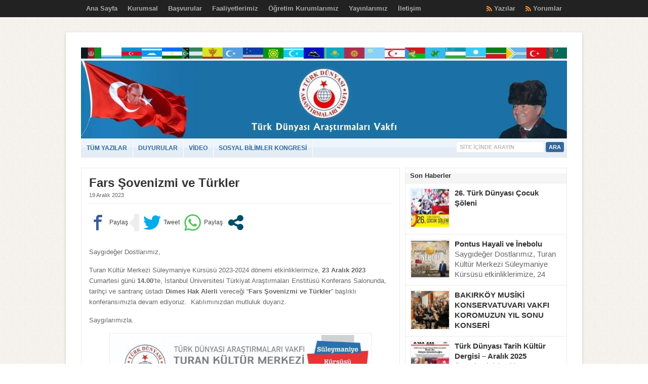

--- FILE ---
content_type: text/html; charset=utf-8
request_url: https://www.google.com/recaptcha/api2/anchor?ar=1&k=6LfR4EMUAAAAAM0qcFNS7pTPhcVuH-bfuECv8ntT&co=aHR0cHM6Ly90dXJhbi5vcmc6NDQz&hl=tr&type=image&v=PoyoqOPhxBO7pBk68S4YbpHZ&theme=light&size=normal&anchor-ms=20000&execute-ms=30000&cb=ydvylaw9vh1i
body_size: 49640
content:
<!DOCTYPE HTML><html dir="ltr" lang="tr"><head><meta http-equiv="Content-Type" content="text/html; charset=UTF-8">
<meta http-equiv="X-UA-Compatible" content="IE=edge">
<title>reCAPTCHA</title>
<style type="text/css">
/* cyrillic-ext */
@font-face {
  font-family: 'Roboto';
  font-style: normal;
  font-weight: 400;
  font-stretch: 100%;
  src: url(//fonts.gstatic.com/s/roboto/v48/KFO7CnqEu92Fr1ME7kSn66aGLdTylUAMa3GUBHMdazTgWw.woff2) format('woff2');
  unicode-range: U+0460-052F, U+1C80-1C8A, U+20B4, U+2DE0-2DFF, U+A640-A69F, U+FE2E-FE2F;
}
/* cyrillic */
@font-face {
  font-family: 'Roboto';
  font-style: normal;
  font-weight: 400;
  font-stretch: 100%;
  src: url(//fonts.gstatic.com/s/roboto/v48/KFO7CnqEu92Fr1ME7kSn66aGLdTylUAMa3iUBHMdazTgWw.woff2) format('woff2');
  unicode-range: U+0301, U+0400-045F, U+0490-0491, U+04B0-04B1, U+2116;
}
/* greek-ext */
@font-face {
  font-family: 'Roboto';
  font-style: normal;
  font-weight: 400;
  font-stretch: 100%;
  src: url(//fonts.gstatic.com/s/roboto/v48/KFO7CnqEu92Fr1ME7kSn66aGLdTylUAMa3CUBHMdazTgWw.woff2) format('woff2');
  unicode-range: U+1F00-1FFF;
}
/* greek */
@font-face {
  font-family: 'Roboto';
  font-style: normal;
  font-weight: 400;
  font-stretch: 100%;
  src: url(//fonts.gstatic.com/s/roboto/v48/KFO7CnqEu92Fr1ME7kSn66aGLdTylUAMa3-UBHMdazTgWw.woff2) format('woff2');
  unicode-range: U+0370-0377, U+037A-037F, U+0384-038A, U+038C, U+038E-03A1, U+03A3-03FF;
}
/* math */
@font-face {
  font-family: 'Roboto';
  font-style: normal;
  font-weight: 400;
  font-stretch: 100%;
  src: url(//fonts.gstatic.com/s/roboto/v48/KFO7CnqEu92Fr1ME7kSn66aGLdTylUAMawCUBHMdazTgWw.woff2) format('woff2');
  unicode-range: U+0302-0303, U+0305, U+0307-0308, U+0310, U+0312, U+0315, U+031A, U+0326-0327, U+032C, U+032F-0330, U+0332-0333, U+0338, U+033A, U+0346, U+034D, U+0391-03A1, U+03A3-03A9, U+03B1-03C9, U+03D1, U+03D5-03D6, U+03F0-03F1, U+03F4-03F5, U+2016-2017, U+2034-2038, U+203C, U+2040, U+2043, U+2047, U+2050, U+2057, U+205F, U+2070-2071, U+2074-208E, U+2090-209C, U+20D0-20DC, U+20E1, U+20E5-20EF, U+2100-2112, U+2114-2115, U+2117-2121, U+2123-214F, U+2190, U+2192, U+2194-21AE, U+21B0-21E5, U+21F1-21F2, U+21F4-2211, U+2213-2214, U+2216-22FF, U+2308-230B, U+2310, U+2319, U+231C-2321, U+2336-237A, U+237C, U+2395, U+239B-23B7, U+23D0, U+23DC-23E1, U+2474-2475, U+25AF, U+25B3, U+25B7, U+25BD, U+25C1, U+25CA, U+25CC, U+25FB, U+266D-266F, U+27C0-27FF, U+2900-2AFF, U+2B0E-2B11, U+2B30-2B4C, U+2BFE, U+3030, U+FF5B, U+FF5D, U+1D400-1D7FF, U+1EE00-1EEFF;
}
/* symbols */
@font-face {
  font-family: 'Roboto';
  font-style: normal;
  font-weight: 400;
  font-stretch: 100%;
  src: url(//fonts.gstatic.com/s/roboto/v48/KFO7CnqEu92Fr1ME7kSn66aGLdTylUAMaxKUBHMdazTgWw.woff2) format('woff2');
  unicode-range: U+0001-000C, U+000E-001F, U+007F-009F, U+20DD-20E0, U+20E2-20E4, U+2150-218F, U+2190, U+2192, U+2194-2199, U+21AF, U+21E6-21F0, U+21F3, U+2218-2219, U+2299, U+22C4-22C6, U+2300-243F, U+2440-244A, U+2460-24FF, U+25A0-27BF, U+2800-28FF, U+2921-2922, U+2981, U+29BF, U+29EB, U+2B00-2BFF, U+4DC0-4DFF, U+FFF9-FFFB, U+10140-1018E, U+10190-1019C, U+101A0, U+101D0-101FD, U+102E0-102FB, U+10E60-10E7E, U+1D2C0-1D2D3, U+1D2E0-1D37F, U+1F000-1F0FF, U+1F100-1F1AD, U+1F1E6-1F1FF, U+1F30D-1F30F, U+1F315, U+1F31C, U+1F31E, U+1F320-1F32C, U+1F336, U+1F378, U+1F37D, U+1F382, U+1F393-1F39F, U+1F3A7-1F3A8, U+1F3AC-1F3AF, U+1F3C2, U+1F3C4-1F3C6, U+1F3CA-1F3CE, U+1F3D4-1F3E0, U+1F3ED, U+1F3F1-1F3F3, U+1F3F5-1F3F7, U+1F408, U+1F415, U+1F41F, U+1F426, U+1F43F, U+1F441-1F442, U+1F444, U+1F446-1F449, U+1F44C-1F44E, U+1F453, U+1F46A, U+1F47D, U+1F4A3, U+1F4B0, U+1F4B3, U+1F4B9, U+1F4BB, U+1F4BF, U+1F4C8-1F4CB, U+1F4D6, U+1F4DA, U+1F4DF, U+1F4E3-1F4E6, U+1F4EA-1F4ED, U+1F4F7, U+1F4F9-1F4FB, U+1F4FD-1F4FE, U+1F503, U+1F507-1F50B, U+1F50D, U+1F512-1F513, U+1F53E-1F54A, U+1F54F-1F5FA, U+1F610, U+1F650-1F67F, U+1F687, U+1F68D, U+1F691, U+1F694, U+1F698, U+1F6AD, U+1F6B2, U+1F6B9-1F6BA, U+1F6BC, U+1F6C6-1F6CF, U+1F6D3-1F6D7, U+1F6E0-1F6EA, U+1F6F0-1F6F3, U+1F6F7-1F6FC, U+1F700-1F7FF, U+1F800-1F80B, U+1F810-1F847, U+1F850-1F859, U+1F860-1F887, U+1F890-1F8AD, U+1F8B0-1F8BB, U+1F8C0-1F8C1, U+1F900-1F90B, U+1F93B, U+1F946, U+1F984, U+1F996, U+1F9E9, U+1FA00-1FA6F, U+1FA70-1FA7C, U+1FA80-1FA89, U+1FA8F-1FAC6, U+1FACE-1FADC, U+1FADF-1FAE9, U+1FAF0-1FAF8, U+1FB00-1FBFF;
}
/* vietnamese */
@font-face {
  font-family: 'Roboto';
  font-style: normal;
  font-weight: 400;
  font-stretch: 100%;
  src: url(//fonts.gstatic.com/s/roboto/v48/KFO7CnqEu92Fr1ME7kSn66aGLdTylUAMa3OUBHMdazTgWw.woff2) format('woff2');
  unicode-range: U+0102-0103, U+0110-0111, U+0128-0129, U+0168-0169, U+01A0-01A1, U+01AF-01B0, U+0300-0301, U+0303-0304, U+0308-0309, U+0323, U+0329, U+1EA0-1EF9, U+20AB;
}
/* latin-ext */
@font-face {
  font-family: 'Roboto';
  font-style: normal;
  font-weight: 400;
  font-stretch: 100%;
  src: url(//fonts.gstatic.com/s/roboto/v48/KFO7CnqEu92Fr1ME7kSn66aGLdTylUAMa3KUBHMdazTgWw.woff2) format('woff2');
  unicode-range: U+0100-02BA, U+02BD-02C5, U+02C7-02CC, U+02CE-02D7, U+02DD-02FF, U+0304, U+0308, U+0329, U+1D00-1DBF, U+1E00-1E9F, U+1EF2-1EFF, U+2020, U+20A0-20AB, U+20AD-20C0, U+2113, U+2C60-2C7F, U+A720-A7FF;
}
/* latin */
@font-face {
  font-family: 'Roboto';
  font-style: normal;
  font-weight: 400;
  font-stretch: 100%;
  src: url(//fonts.gstatic.com/s/roboto/v48/KFO7CnqEu92Fr1ME7kSn66aGLdTylUAMa3yUBHMdazQ.woff2) format('woff2');
  unicode-range: U+0000-00FF, U+0131, U+0152-0153, U+02BB-02BC, U+02C6, U+02DA, U+02DC, U+0304, U+0308, U+0329, U+2000-206F, U+20AC, U+2122, U+2191, U+2193, U+2212, U+2215, U+FEFF, U+FFFD;
}
/* cyrillic-ext */
@font-face {
  font-family: 'Roboto';
  font-style: normal;
  font-weight: 500;
  font-stretch: 100%;
  src: url(//fonts.gstatic.com/s/roboto/v48/KFO7CnqEu92Fr1ME7kSn66aGLdTylUAMa3GUBHMdazTgWw.woff2) format('woff2');
  unicode-range: U+0460-052F, U+1C80-1C8A, U+20B4, U+2DE0-2DFF, U+A640-A69F, U+FE2E-FE2F;
}
/* cyrillic */
@font-face {
  font-family: 'Roboto';
  font-style: normal;
  font-weight: 500;
  font-stretch: 100%;
  src: url(//fonts.gstatic.com/s/roboto/v48/KFO7CnqEu92Fr1ME7kSn66aGLdTylUAMa3iUBHMdazTgWw.woff2) format('woff2');
  unicode-range: U+0301, U+0400-045F, U+0490-0491, U+04B0-04B1, U+2116;
}
/* greek-ext */
@font-face {
  font-family: 'Roboto';
  font-style: normal;
  font-weight: 500;
  font-stretch: 100%;
  src: url(//fonts.gstatic.com/s/roboto/v48/KFO7CnqEu92Fr1ME7kSn66aGLdTylUAMa3CUBHMdazTgWw.woff2) format('woff2');
  unicode-range: U+1F00-1FFF;
}
/* greek */
@font-face {
  font-family: 'Roboto';
  font-style: normal;
  font-weight: 500;
  font-stretch: 100%;
  src: url(//fonts.gstatic.com/s/roboto/v48/KFO7CnqEu92Fr1ME7kSn66aGLdTylUAMa3-UBHMdazTgWw.woff2) format('woff2');
  unicode-range: U+0370-0377, U+037A-037F, U+0384-038A, U+038C, U+038E-03A1, U+03A3-03FF;
}
/* math */
@font-face {
  font-family: 'Roboto';
  font-style: normal;
  font-weight: 500;
  font-stretch: 100%;
  src: url(//fonts.gstatic.com/s/roboto/v48/KFO7CnqEu92Fr1ME7kSn66aGLdTylUAMawCUBHMdazTgWw.woff2) format('woff2');
  unicode-range: U+0302-0303, U+0305, U+0307-0308, U+0310, U+0312, U+0315, U+031A, U+0326-0327, U+032C, U+032F-0330, U+0332-0333, U+0338, U+033A, U+0346, U+034D, U+0391-03A1, U+03A3-03A9, U+03B1-03C9, U+03D1, U+03D5-03D6, U+03F0-03F1, U+03F4-03F5, U+2016-2017, U+2034-2038, U+203C, U+2040, U+2043, U+2047, U+2050, U+2057, U+205F, U+2070-2071, U+2074-208E, U+2090-209C, U+20D0-20DC, U+20E1, U+20E5-20EF, U+2100-2112, U+2114-2115, U+2117-2121, U+2123-214F, U+2190, U+2192, U+2194-21AE, U+21B0-21E5, U+21F1-21F2, U+21F4-2211, U+2213-2214, U+2216-22FF, U+2308-230B, U+2310, U+2319, U+231C-2321, U+2336-237A, U+237C, U+2395, U+239B-23B7, U+23D0, U+23DC-23E1, U+2474-2475, U+25AF, U+25B3, U+25B7, U+25BD, U+25C1, U+25CA, U+25CC, U+25FB, U+266D-266F, U+27C0-27FF, U+2900-2AFF, U+2B0E-2B11, U+2B30-2B4C, U+2BFE, U+3030, U+FF5B, U+FF5D, U+1D400-1D7FF, U+1EE00-1EEFF;
}
/* symbols */
@font-face {
  font-family: 'Roboto';
  font-style: normal;
  font-weight: 500;
  font-stretch: 100%;
  src: url(//fonts.gstatic.com/s/roboto/v48/KFO7CnqEu92Fr1ME7kSn66aGLdTylUAMaxKUBHMdazTgWw.woff2) format('woff2');
  unicode-range: U+0001-000C, U+000E-001F, U+007F-009F, U+20DD-20E0, U+20E2-20E4, U+2150-218F, U+2190, U+2192, U+2194-2199, U+21AF, U+21E6-21F0, U+21F3, U+2218-2219, U+2299, U+22C4-22C6, U+2300-243F, U+2440-244A, U+2460-24FF, U+25A0-27BF, U+2800-28FF, U+2921-2922, U+2981, U+29BF, U+29EB, U+2B00-2BFF, U+4DC0-4DFF, U+FFF9-FFFB, U+10140-1018E, U+10190-1019C, U+101A0, U+101D0-101FD, U+102E0-102FB, U+10E60-10E7E, U+1D2C0-1D2D3, U+1D2E0-1D37F, U+1F000-1F0FF, U+1F100-1F1AD, U+1F1E6-1F1FF, U+1F30D-1F30F, U+1F315, U+1F31C, U+1F31E, U+1F320-1F32C, U+1F336, U+1F378, U+1F37D, U+1F382, U+1F393-1F39F, U+1F3A7-1F3A8, U+1F3AC-1F3AF, U+1F3C2, U+1F3C4-1F3C6, U+1F3CA-1F3CE, U+1F3D4-1F3E0, U+1F3ED, U+1F3F1-1F3F3, U+1F3F5-1F3F7, U+1F408, U+1F415, U+1F41F, U+1F426, U+1F43F, U+1F441-1F442, U+1F444, U+1F446-1F449, U+1F44C-1F44E, U+1F453, U+1F46A, U+1F47D, U+1F4A3, U+1F4B0, U+1F4B3, U+1F4B9, U+1F4BB, U+1F4BF, U+1F4C8-1F4CB, U+1F4D6, U+1F4DA, U+1F4DF, U+1F4E3-1F4E6, U+1F4EA-1F4ED, U+1F4F7, U+1F4F9-1F4FB, U+1F4FD-1F4FE, U+1F503, U+1F507-1F50B, U+1F50D, U+1F512-1F513, U+1F53E-1F54A, U+1F54F-1F5FA, U+1F610, U+1F650-1F67F, U+1F687, U+1F68D, U+1F691, U+1F694, U+1F698, U+1F6AD, U+1F6B2, U+1F6B9-1F6BA, U+1F6BC, U+1F6C6-1F6CF, U+1F6D3-1F6D7, U+1F6E0-1F6EA, U+1F6F0-1F6F3, U+1F6F7-1F6FC, U+1F700-1F7FF, U+1F800-1F80B, U+1F810-1F847, U+1F850-1F859, U+1F860-1F887, U+1F890-1F8AD, U+1F8B0-1F8BB, U+1F8C0-1F8C1, U+1F900-1F90B, U+1F93B, U+1F946, U+1F984, U+1F996, U+1F9E9, U+1FA00-1FA6F, U+1FA70-1FA7C, U+1FA80-1FA89, U+1FA8F-1FAC6, U+1FACE-1FADC, U+1FADF-1FAE9, U+1FAF0-1FAF8, U+1FB00-1FBFF;
}
/* vietnamese */
@font-face {
  font-family: 'Roboto';
  font-style: normal;
  font-weight: 500;
  font-stretch: 100%;
  src: url(//fonts.gstatic.com/s/roboto/v48/KFO7CnqEu92Fr1ME7kSn66aGLdTylUAMa3OUBHMdazTgWw.woff2) format('woff2');
  unicode-range: U+0102-0103, U+0110-0111, U+0128-0129, U+0168-0169, U+01A0-01A1, U+01AF-01B0, U+0300-0301, U+0303-0304, U+0308-0309, U+0323, U+0329, U+1EA0-1EF9, U+20AB;
}
/* latin-ext */
@font-face {
  font-family: 'Roboto';
  font-style: normal;
  font-weight: 500;
  font-stretch: 100%;
  src: url(//fonts.gstatic.com/s/roboto/v48/KFO7CnqEu92Fr1ME7kSn66aGLdTylUAMa3KUBHMdazTgWw.woff2) format('woff2');
  unicode-range: U+0100-02BA, U+02BD-02C5, U+02C7-02CC, U+02CE-02D7, U+02DD-02FF, U+0304, U+0308, U+0329, U+1D00-1DBF, U+1E00-1E9F, U+1EF2-1EFF, U+2020, U+20A0-20AB, U+20AD-20C0, U+2113, U+2C60-2C7F, U+A720-A7FF;
}
/* latin */
@font-face {
  font-family: 'Roboto';
  font-style: normal;
  font-weight: 500;
  font-stretch: 100%;
  src: url(//fonts.gstatic.com/s/roboto/v48/KFO7CnqEu92Fr1ME7kSn66aGLdTylUAMa3yUBHMdazQ.woff2) format('woff2');
  unicode-range: U+0000-00FF, U+0131, U+0152-0153, U+02BB-02BC, U+02C6, U+02DA, U+02DC, U+0304, U+0308, U+0329, U+2000-206F, U+20AC, U+2122, U+2191, U+2193, U+2212, U+2215, U+FEFF, U+FFFD;
}
/* cyrillic-ext */
@font-face {
  font-family: 'Roboto';
  font-style: normal;
  font-weight: 900;
  font-stretch: 100%;
  src: url(//fonts.gstatic.com/s/roboto/v48/KFO7CnqEu92Fr1ME7kSn66aGLdTylUAMa3GUBHMdazTgWw.woff2) format('woff2');
  unicode-range: U+0460-052F, U+1C80-1C8A, U+20B4, U+2DE0-2DFF, U+A640-A69F, U+FE2E-FE2F;
}
/* cyrillic */
@font-face {
  font-family: 'Roboto';
  font-style: normal;
  font-weight: 900;
  font-stretch: 100%;
  src: url(//fonts.gstatic.com/s/roboto/v48/KFO7CnqEu92Fr1ME7kSn66aGLdTylUAMa3iUBHMdazTgWw.woff2) format('woff2');
  unicode-range: U+0301, U+0400-045F, U+0490-0491, U+04B0-04B1, U+2116;
}
/* greek-ext */
@font-face {
  font-family: 'Roboto';
  font-style: normal;
  font-weight: 900;
  font-stretch: 100%;
  src: url(//fonts.gstatic.com/s/roboto/v48/KFO7CnqEu92Fr1ME7kSn66aGLdTylUAMa3CUBHMdazTgWw.woff2) format('woff2');
  unicode-range: U+1F00-1FFF;
}
/* greek */
@font-face {
  font-family: 'Roboto';
  font-style: normal;
  font-weight: 900;
  font-stretch: 100%;
  src: url(//fonts.gstatic.com/s/roboto/v48/KFO7CnqEu92Fr1ME7kSn66aGLdTylUAMa3-UBHMdazTgWw.woff2) format('woff2');
  unicode-range: U+0370-0377, U+037A-037F, U+0384-038A, U+038C, U+038E-03A1, U+03A3-03FF;
}
/* math */
@font-face {
  font-family: 'Roboto';
  font-style: normal;
  font-weight: 900;
  font-stretch: 100%;
  src: url(//fonts.gstatic.com/s/roboto/v48/KFO7CnqEu92Fr1ME7kSn66aGLdTylUAMawCUBHMdazTgWw.woff2) format('woff2');
  unicode-range: U+0302-0303, U+0305, U+0307-0308, U+0310, U+0312, U+0315, U+031A, U+0326-0327, U+032C, U+032F-0330, U+0332-0333, U+0338, U+033A, U+0346, U+034D, U+0391-03A1, U+03A3-03A9, U+03B1-03C9, U+03D1, U+03D5-03D6, U+03F0-03F1, U+03F4-03F5, U+2016-2017, U+2034-2038, U+203C, U+2040, U+2043, U+2047, U+2050, U+2057, U+205F, U+2070-2071, U+2074-208E, U+2090-209C, U+20D0-20DC, U+20E1, U+20E5-20EF, U+2100-2112, U+2114-2115, U+2117-2121, U+2123-214F, U+2190, U+2192, U+2194-21AE, U+21B0-21E5, U+21F1-21F2, U+21F4-2211, U+2213-2214, U+2216-22FF, U+2308-230B, U+2310, U+2319, U+231C-2321, U+2336-237A, U+237C, U+2395, U+239B-23B7, U+23D0, U+23DC-23E1, U+2474-2475, U+25AF, U+25B3, U+25B7, U+25BD, U+25C1, U+25CA, U+25CC, U+25FB, U+266D-266F, U+27C0-27FF, U+2900-2AFF, U+2B0E-2B11, U+2B30-2B4C, U+2BFE, U+3030, U+FF5B, U+FF5D, U+1D400-1D7FF, U+1EE00-1EEFF;
}
/* symbols */
@font-face {
  font-family: 'Roboto';
  font-style: normal;
  font-weight: 900;
  font-stretch: 100%;
  src: url(//fonts.gstatic.com/s/roboto/v48/KFO7CnqEu92Fr1ME7kSn66aGLdTylUAMaxKUBHMdazTgWw.woff2) format('woff2');
  unicode-range: U+0001-000C, U+000E-001F, U+007F-009F, U+20DD-20E0, U+20E2-20E4, U+2150-218F, U+2190, U+2192, U+2194-2199, U+21AF, U+21E6-21F0, U+21F3, U+2218-2219, U+2299, U+22C4-22C6, U+2300-243F, U+2440-244A, U+2460-24FF, U+25A0-27BF, U+2800-28FF, U+2921-2922, U+2981, U+29BF, U+29EB, U+2B00-2BFF, U+4DC0-4DFF, U+FFF9-FFFB, U+10140-1018E, U+10190-1019C, U+101A0, U+101D0-101FD, U+102E0-102FB, U+10E60-10E7E, U+1D2C0-1D2D3, U+1D2E0-1D37F, U+1F000-1F0FF, U+1F100-1F1AD, U+1F1E6-1F1FF, U+1F30D-1F30F, U+1F315, U+1F31C, U+1F31E, U+1F320-1F32C, U+1F336, U+1F378, U+1F37D, U+1F382, U+1F393-1F39F, U+1F3A7-1F3A8, U+1F3AC-1F3AF, U+1F3C2, U+1F3C4-1F3C6, U+1F3CA-1F3CE, U+1F3D4-1F3E0, U+1F3ED, U+1F3F1-1F3F3, U+1F3F5-1F3F7, U+1F408, U+1F415, U+1F41F, U+1F426, U+1F43F, U+1F441-1F442, U+1F444, U+1F446-1F449, U+1F44C-1F44E, U+1F453, U+1F46A, U+1F47D, U+1F4A3, U+1F4B0, U+1F4B3, U+1F4B9, U+1F4BB, U+1F4BF, U+1F4C8-1F4CB, U+1F4D6, U+1F4DA, U+1F4DF, U+1F4E3-1F4E6, U+1F4EA-1F4ED, U+1F4F7, U+1F4F9-1F4FB, U+1F4FD-1F4FE, U+1F503, U+1F507-1F50B, U+1F50D, U+1F512-1F513, U+1F53E-1F54A, U+1F54F-1F5FA, U+1F610, U+1F650-1F67F, U+1F687, U+1F68D, U+1F691, U+1F694, U+1F698, U+1F6AD, U+1F6B2, U+1F6B9-1F6BA, U+1F6BC, U+1F6C6-1F6CF, U+1F6D3-1F6D7, U+1F6E0-1F6EA, U+1F6F0-1F6F3, U+1F6F7-1F6FC, U+1F700-1F7FF, U+1F800-1F80B, U+1F810-1F847, U+1F850-1F859, U+1F860-1F887, U+1F890-1F8AD, U+1F8B0-1F8BB, U+1F8C0-1F8C1, U+1F900-1F90B, U+1F93B, U+1F946, U+1F984, U+1F996, U+1F9E9, U+1FA00-1FA6F, U+1FA70-1FA7C, U+1FA80-1FA89, U+1FA8F-1FAC6, U+1FACE-1FADC, U+1FADF-1FAE9, U+1FAF0-1FAF8, U+1FB00-1FBFF;
}
/* vietnamese */
@font-face {
  font-family: 'Roboto';
  font-style: normal;
  font-weight: 900;
  font-stretch: 100%;
  src: url(//fonts.gstatic.com/s/roboto/v48/KFO7CnqEu92Fr1ME7kSn66aGLdTylUAMa3OUBHMdazTgWw.woff2) format('woff2');
  unicode-range: U+0102-0103, U+0110-0111, U+0128-0129, U+0168-0169, U+01A0-01A1, U+01AF-01B0, U+0300-0301, U+0303-0304, U+0308-0309, U+0323, U+0329, U+1EA0-1EF9, U+20AB;
}
/* latin-ext */
@font-face {
  font-family: 'Roboto';
  font-style: normal;
  font-weight: 900;
  font-stretch: 100%;
  src: url(//fonts.gstatic.com/s/roboto/v48/KFO7CnqEu92Fr1ME7kSn66aGLdTylUAMa3KUBHMdazTgWw.woff2) format('woff2');
  unicode-range: U+0100-02BA, U+02BD-02C5, U+02C7-02CC, U+02CE-02D7, U+02DD-02FF, U+0304, U+0308, U+0329, U+1D00-1DBF, U+1E00-1E9F, U+1EF2-1EFF, U+2020, U+20A0-20AB, U+20AD-20C0, U+2113, U+2C60-2C7F, U+A720-A7FF;
}
/* latin */
@font-face {
  font-family: 'Roboto';
  font-style: normal;
  font-weight: 900;
  font-stretch: 100%;
  src: url(//fonts.gstatic.com/s/roboto/v48/KFO7CnqEu92Fr1ME7kSn66aGLdTylUAMa3yUBHMdazQ.woff2) format('woff2');
  unicode-range: U+0000-00FF, U+0131, U+0152-0153, U+02BB-02BC, U+02C6, U+02DA, U+02DC, U+0304, U+0308, U+0329, U+2000-206F, U+20AC, U+2122, U+2191, U+2193, U+2212, U+2215, U+FEFF, U+FFFD;
}

</style>
<link rel="stylesheet" type="text/css" href="https://www.gstatic.com/recaptcha/releases/PoyoqOPhxBO7pBk68S4YbpHZ/styles__ltr.css">
<script nonce="bFpBER-k9CoNrFBuODSD7Q" type="text/javascript">window['__recaptcha_api'] = 'https://www.google.com/recaptcha/api2/';</script>
<script type="text/javascript" src="https://www.gstatic.com/recaptcha/releases/PoyoqOPhxBO7pBk68S4YbpHZ/recaptcha__tr.js" nonce="bFpBER-k9CoNrFBuODSD7Q">
      
    </script></head>
<body><div id="rc-anchor-alert" class="rc-anchor-alert"></div>
<input type="hidden" id="recaptcha-token" value="[base64]">
<script type="text/javascript" nonce="bFpBER-k9CoNrFBuODSD7Q">
      recaptcha.anchor.Main.init("[\x22ainput\x22,[\x22bgdata\x22,\x22\x22,\[base64]/[base64]/[base64]/ZyhXLGgpOnEoW04sMjEsbF0sVywwKSxoKSxmYWxzZSxmYWxzZSl9Y2F0Y2goayl7RygzNTgsVyk/[base64]/[base64]/[base64]/[base64]/[base64]/[base64]/[base64]/bmV3IEJbT10oRFswXSk6dz09Mj9uZXcgQltPXShEWzBdLERbMV0pOnc9PTM/bmV3IEJbT10oRFswXSxEWzFdLERbMl0pOnc9PTQ/[base64]/[base64]/[base64]/[base64]/[base64]\\u003d\x22,\[base64]\\u003d\\u003d\x22,\x22wqwmwrk8w7JARsO5eBBUCiAWw6DDvwzDosO+BioWSmkfw43Cvk0cYWIQCUjDvEfCrQcHZHwmwoPCn3bCiRlbXkghEnsGMcKDw7AbVDXClMKEwoQEwqUiccOgIsKHPAdsKMONwrx5wrl4woLChsO5a8OUM1bDssO9DsKVwpTDsB99w7DDomnCjRzClMOLw4/DgcKUwqQTw4c9LiUxwokEUC1jwpzDlMO8asKww7/[base64]/DhsKPUWBYwpXDg8Kywptsw5jDscOkwoHCpW1kejk1wo8Swq7CpjcNw4Abw6Mjw73DqsOedMKFV8ONwrnCucK9wqrCiHBHw5zCpcOWfCgpNsKgDBHDoRLCoQ7DlsKpesKZw4rDpsOWeA7CgcKNw5waBMK/w6bDvX/CnsKBbVPDv0LCuCTDnkTCgMOlw5x9w6jCrC/Cn0M7wpgHw4J2BcKNYsOgw59KwrxQwp7Cn0nDk04lw7/DmQnCnkjDshRfwoTDkcKUw5xDdS7CogrCgsOuw4Anw7XDkcKRwpTCuWrDvMOQwpjDhsOfw6g2JUfCsVHDiCwcMG7Cv1gEw7Imw5HCpFPCnV7Ck8KcwrbCuwIFw4XCpcKQwroHXsOTwp8fK27DuGMKXcKTw64Fw5/CvMOlwqrDn8OoOCbDu8KXwr3CpinDpsK/NsK2w4bCisKOwq3Ckw4VCMK+cHxWw7BAwr5Vwpwgw7pmw5/DgE4oC8OmwqJCw5hCJVg3wo/DqB3Ds8K/[base64]/CuXYqelfDvMKxdcONwo4ZwoFMIxhQw4/Cs8KtBMKdwop8wqHCtMK0XsOwSCwMwpY8YMKywq7CmR7Ci8OIccOGclDDp3dSAMOUwpMKw5fDh8OKE1RcJUJVwqR2wooWD8K9w7INwpXDhHtjwpnCnnZewpHCjitKV8Otw4XDv8Kzw6/DnSBNC3fCvcOYXjltYsK3BA7Ci3vChcOIanTCphQBKVXDkyTCmsOmwoTDg8ONJGjCjigvwqTDpSsSwpbCoMKrwohdwrzDsBFWRxrDicO4w7d7LsOBwrLDjlrDmMKFdz7ClGZQwovCrcK9wogJwr9HGsK3M01pTcKCwoEHTMOWSsO7wo/CicOFw7fDkDVOFMKhYcKkbh7Cg31Ww5kWw5IzdsOHworCtCzCkE5fZ8KPFsKGwowbK1gpGHgkdsKiwq3CpQvDscKewrXCrCA5Fy9gZUhWw7Uhw6nDr1IuwqnDiRjCjHvCucO5OMORPMK3wop7ThnDgcKBB3DDgcOywofCjwrDhHcuwoLCmjMgwpLDqjHDlcOLw7cXwp/[base64]/Csl8hblt+WWXDrDHDoFHDlcOmWwscUcK6wrbCoXPDkwDCpsK+wpbCvMOjwrxvwox9RXnCp1XCqR7DrwDDlgfCnsO/[base64]/FMOOwrcmHHcnccOhY8KTwqocacKzw5TDsnMHOSrCsxl4wogcwoPCnH7DkAFyw4h+woLCun7CvcKNWMKswpjCpBJNwr/DqlhIf8KDWWQAw599w7Yrw7pwwp9nT8OvDsOseMOjS8OXHcOvw4DDjUvCk3bChsKrwpbDj8KyXVzCjg4Iwp/CqsOEwpfCosKhKhdDwqx7w6nDgxotJcOBw67CtT0+wrppw4MCYMObwqPDgUYYYlppC8KqG8OQwrQIFMOSSFbDp8KuAMO9OsOlwpcgYMOIYcK3w4RnRzrChyHCmzd/w5Amd07DusO9W8KewoEtUcKyDsOkNVjCsMOEEMKIw7/[base64]/DvcO/w48bw63DuT/[base64]/DuGJ7wofDoMOow4QaL8O2w4TCr8Kxw48JdcKOwqXCoMOnTsOtQ8ONw45CPAdLwojDh2TDjcOzQcOxwpwPwop/NcO7asOIwrhgw7Embx/DhCxww4XCoyAKw71ZBArCrcKow6fCsHPCqRZrTcKkfQzCoMOMwrnCkcO/w4fCgQcQecKaw58uNCXCm8ORwqArGjoMwp/[base64]/ecKFw5M+aRbDkyskTcKgw6/[base64]/Dm8OgGcO/w6DDrWIJw6DDlcO4E2rCn8K2w6vCiSomeGZaw5YuK8OJTwnCgArDlsK5BsK8C8OCwqbDqwHDrsOgLsKUw47DhMODEMKYwpMyw5TCkilTbcOywqNJI3XDoE3CnsOfwprDj8Odwqtiw6PClQZFBcOKw6N0w75iw6grw7/CisKxEMKiwp7Dh8Kgf2QTUSrDp0tvI8KIwrADWUsGY2TDp0DDrMK/[base64]/Dp8OJwo3DhiBQwozDvsODwqgRwqLDh8OdZsOIHCQowrHCviHDglU7wq7CiiJ9wpfDv8KqLVQfLcOcKA5QSnfDvMKBScKJwrHChMOVaFE+wpJiAsK9WcOaFMKTFMOhCMOQwr3DuMOBBGbCjBt/w7PCt8KuTMKYw4Fwwp3Dk8O5KhhnTMOOw53CusOcVBMvUMOtwrxcwr/DqVTCtcOcwrdDecKiTMOcRMKJwpzCssKmXER2w6wIw6BFwrXCtkvCgMKrQMOtw7nDsx8GwpdPwqhBwrZwwpjDilLCvHTCklN7w6fCo8OHwqnDk0jDrsOVw7jDpE3CvUzCuznDoMOucWXDpBTDh8OuwrHCmcOnO8KjYsO8FcKCLMKvw6/CpcOKw5bDiEwncyMPSzNHL8OeW8Oowq/Ds8Kowo9ZwpvCrk4ZPcONQwJ2eMOeUFQVwqUrw7cJCsK+QsOSG8KfR8OlGMKvw5IISFDDssO3w6p/UMK3wqlJw4/Dil/CqcOZw5TDl8KBw4rDi8Krw544wo1KWcOqwoJ1WjjDi8OkLMKkwo0JwojCqnTCqMKJwpHDvD7CgcOUdTESw4DDhw0vbj5OaUwXQD5Qwo/DowBaL8ObbcKLLQUfVMK6w73DtkhSfjbCjANmZnswKW7Do3jDsxfCiRvCosKkBMOQb8KEEsK/DsO0Z0opGy1XeMKAFFwAw5jCmsO0JsKrwo51w5MXw5fDmsOMwoJtw4/[base64]/Ch8OtBcKNw4TCqsOEPsO2w6jDn8OAL8KZwpVhA8O1wrnCj8OyJ8OlC8OyDj7DqXgWwopzw6/DtsObMsKlw5LDnHRtwrvCnMK3wr5qegjDmcONTcKQw7HChlrCsQVgw4Utwr4zw7xhOQPCtlAiwqPCgsKoQ8K3HkzCvcKgwqYRw7fCpQRmwr88Fg/Ct33CshNOwq1CwrpSw7x5VyHCjsO6w5BhE0k4Dk04PgFYRsO7ICdIw716w43Ci8OLwolsJmUAw701InxdwrTDq8OxLG/Cjk1hSsKyU1NPR8OEw5jDpcK5wr8lJMK7bhgXRsKBZMOjwpk6XMKnQj3ChcKhwpTDjMKkG8OVTjLDo8KTw6PChQXDn8OdwqFRw4dTwqPDlMKawpoPOhdTW8K7w6p/w7fChQM5wqgfTsO2w7kNwqw2SMOnVsKEw77CoMKYdcKVwr0Pw7rCp8O5PxcRIsK3LSDDi8Oywp05w4tFwo4Vw67DoMOgWcKWw57CpMKCwqw+cnzDkMKDw5bDt8KZGjVAw5fDj8K6R2HCmcK6woDCvMK5wrDCsMOWw6ZPw5zCj8OTOsOIPsOlRy/DvX7DlcO5ZnHDhMOQw5LDgMK0E10WbSULw5dXw75hw5NRwrZ7LVHDjkDDsD3CuE1pW8KRPAc5w59wwoPCjhDCqcOvw7NuUMKGEjnDkSTDgsKTSlPCmUPDqxUvXsOZVmY/QVLDmMKGw7gUwrcTRMO1w5PCnl7Dh8OZw6QWwqfCsEvDlRc+dxnCi1E3CMKjMMKYOsOIfMK3AsOdVjjCpMKnPsOww6bDk8KlPsKyw7lsNlLCvGnCkh/[base64]/[base64]/[base64]/a13Ckw4HLjESw6hCNcKifTMYw5lbw7nDpsO/[base64]/[base64]/w6EyXcKLw7oHLsK1LMKYNQjDgMOEaQNgw4zCr8OCeAkhCRLDvMKwwqkhA28ew4gVw7XCncKDUcKjw60fw7bClHzDs8Kvw4HDv8OnV8KafMOlw7zCmcKrF8KVN8KKwq7DnRbDnkvClXpLKyHDmcO1wpTDrm/DrMOuwoxfw4nChEECwp7DkAslWMKRZXnDq27DjyDDmTzCjsO5wqsOYsO2V8O2SsO2JMOjwo3DkcK3w7hOwoxZwp5oSjzDnW3DncOUPcOcw50pw6XDp0jDlcKYA2gUF8O3LsK+B1/CssOdFwQYOMOdwr9RDmHCk01vwqVEbMO0FH4ow6bDmU7Ck8OIwpZoFMKJwrDCnGwKw4BRVcKgFxzCmUDDrFEXbV/Cn8O2w4bDuBUqXmc2H8KHwqkqwqpywqfDpnYWfQHCkQbDtcKTRBzDhsOGwpARw7wlwqALwoFFfsKbW21eacOtwqTCqnJGw6/DscK1wrxvasKPC8Onw50TwoHClQrDm8KKw7rCnMKawr9Gw5vCrcKVahxMw7/Cu8KYw7AcSMOJQy8NwpksUnbDpsO0w6JlXcOqWC9ww4PCg3g/eE9RK8OfwpzDiVxaw68yIMKAJMKlw47CnkvCiHPCgsOxScK2fjPCvcOpwqrChkhRwpdTw7c3EMKEwqM9bDvCsWoIdDkRfsOBwpPDthRMXAchw7XCksOTSsOcwoXCvmTDuXzDt8KWwoRbHS4Hw6wmEsKzMcObw5vCslg3XcKfwp1QTMOXwq7DuU/DsHLChX80WMOYw7Yewq9ywod5SnnCtcODV38PS8KfUXsZwqAQSn/Cj8K2wpQRTsKQwpgTwrvDr8KOw6oPw7jCkRLCg8O5wpcOwpfCjcKywoFBwrEEVcKgJsK/OiFIwrHDmcOJw7/CqX7DsRtrwrDDkn4cGsKeGUwXw40BwpNxNA3DqENLw6lQwpPDk8KRwr7CtzNxIcKcw6/Co8KIF8OlbsOVw7JGw6XCu8OSecKWesORS8KIdhvCtRMWw6fDssKqw7PDgTvCmMO4w7JvD0LDuX1pw4F0VUTDgwjCvcO2Ck4tCMOVGcKGw4zDvG5Ywq/ChxzCoVvCmcKAwoI0LELCtcKrMD1zwrExwpsww6/[base64]/Cp1jCiMOPw5UYN0fChS9LwqAhP8OoW3pxwoTCj8OMEMKowr/CpwJYDcO2an8EMcKXfiPDjMKzbW/[base64]/[base64]/[base64]/DlSJewrnCocOWw50hwqdRw7bCscKPQwDDnhZiHkvClybCgw3ClRJJIhTDrMKfMTBOwonCgh/DlcOSBsOsEWhqIcKbRsKRw47CtXDCj8KFTMOww6TCocKrw7huH3LCv8KBw4RXw7jDp8OYKMKEdsKkwpTDtsOrw5cUZMO2MMKTV8KZwqQ+w4EhX1pNBkrCq8K/IXnDjMOKw4hbw5PDjMOSWULDpwpWwqXCkV0PPnNcHMK9X8OGcHUfwr7DmyVOwqnCmwBie8KbQyfCk8O8wq4Jw5oJwr0PwrDDhcKDwrDCuGvCoHNLw4ladMOfQ1bDtcOPC8OMNFXDhDlBwq7CmUzCvsKgw6/CnlEcKCbCmcO3w5hpX8KhwrFtwr/DrwTDsBwgw4Q7w59/wrXDpnYhw40WbsOTdSNhCSPDuMOFTDvCiMOHwqNzw5J7w5zCkcOew4VsVsOsw6EFXCjDpcKyw6QZwoI4bcOswq5YacKDwo/[base64]/DvsOnMxXDjgfCnsKIw43Dq0pDbcKawqhRw7jDvyzDu8KIwqYPwpQwbjvDlRM/[base64]/[base64]/NTLDslEAwqvDqMKpGE5hGGYfw4XDvhfCljvDkMKHw6nDj11Cw7VXw7QjA8OVwpLDklFvwpMSJl45w64OJMK0PUrCtzUfw5Mww6PCmhBnagpkwpsuNsO8JyJDAsKfe8KJGGJWwr/DvMKywogqeGXClCHCqEjDrU55EQzCtBXCgMKhEsO9wq4lQmwQw5U8ASnCiClMQTpKCBVpLSk/wpVuw45Bw7oKWsK4J8OIX1bCshJ6LSTCl8OcwpvDl8O3wpFcdcOMN2nCnV7Cm2F9woRQX8OQdgNGw7hCwrPDvMOjwop+KlYhw6cIHnXDl8KqBBQDawpoaBQ+Tzguw6JvwozCi1UWw6QSwpwRw7Y9wqUaw49gw7w/w53DoRvCgEBjw5zDv25HJSUcTFo+wrZjNEI8VHHCoMOIw6DDk23Dq2PDkSnClnozVEZyecOqwobDrj5yZ8OSw7xAwpnDoMOFw70ewr5MHcORR8K2ewTCr8KdwodtKcKXw71Zwp3CnS7CtMO1ITPCvFcmelPCi8OMWcKYw4g5w6PDicOkw6/[base64]/wpAeNWXClMO2wq4ywp7DqXrCj0p+RWzDqMOmATwAwr96wrFYZxfDkDPDg8OKw4IMw7vCnHIfwrsZwqRtIGLDhcKmwpUHwq86wqF4w6hnw7lOwrQUbC4mwrvCn17DscKPwobCvVAGRsOxw7HDs8KrNggFEijCkcKCZynDtMOIbMOzwqrCrTRQPsKWw6MPO8Ogw55/[base64]/wrxlw7vDlsOhwpbDq8KpIHXDoG3CrinDn3bCqsKgHVHDknknB8ObwoA5PsOYAMObw7YGwojDqQ3DkwQfw5DChsO+w4MNSMKGCR82HsOhXHfChTrDi8O8aSYBfMKbfwkYwr9rQW/CnXMtLDTCncOiwqsIaVnCuVjCqWTDozQTwrhIw5TDsMKRwq/[base64]/[base64]/DzVdBTsYFlfCsMKdccOgCsKGw7nDoC/CvgbDi8OEwoLDjGFKw4/CosOYw4sdLMOdQ8OJwo7ClBLChg/[base64]/CjkvDhkhVwr0meMOTU8Oew6DDoyfDiAfDuDTDujBuGnkhwrQEwqfDihgsbsOPM8Oxw6dmURUSwpo1dlDDhQ7Dp8O1w6/DicK1woQnwpUww7Z9dMObwop4wrXDlMKpwoAcwrHCkcKGXMK9X8OFA8KuFhU4w7Y/[base64]/[base64]/DmWnDlsKTJH7CnyXDj8Olwo9zcsOQWEpmw7huwobCg8K3w5R3BQQVw57DocKaA8O6wpTDlsO9w4B3wq1INBRcOizDgcKqK1/DgMOAwpDCnWTCvAvCqcKvJsKJw65bwqnCsGVPPBoqw77Ct03DqMOuw6TCgWoOw6oTw7NJMcOkw5PDisKBD8O5wr4jw654w7lSX0FiQQbCmFLDjhXDusO6A8KpXSkRw6tMNsO2U1Nbw7jDqMKZR2jDt8K/Gm1gQ8KdScOTakzDrD8dw4drKSjDiB4+GGTCvcKuAcOYw4DDrA8vw5lew4AcwqXDlC4Lwp7Dg8OIw75/wpjDgMKQw60le8ODwoDDs2UXZMK3NcOlBghLw7xddwbDm8KiUcKSw7MMNMKWWn7CkEXCpcKiwpTCpsKSwr95AMKSSMKpwqzDuMKAw6k7w6PDji7Ch8KawqUUfC1iLDA2w5TCjsKhM8KdB8K3Y2/Csy7CpsOVw6Ahwo5bPMOYEUh6w6/[base64]/CqBbDnj3CtMO1woksNsOMwr/[base64]/KsKmbD9Fw5dWw5vCg1HDnzvDrmNhHcOEwpBnDsKewppawpzCnkfDomVawpXDscKKwovDk8OpDsOLwpfClcKUwp5JS8KwXjZyw4LCt8OLw6vCn3UsGTc+OcKGJn3CqMKOQjrDscK7w6/DpsKnw7fCo8OCFsOGw7nDvMK7XsK7WMKuwrQjDHHCg3BUQsKKw4vDpMKSX8OudcO7w4c+Ik/CiRHDh3dsGBJtVgBpInc9w7Ipw59aw7zCkcKTEcK3w67Dk2Z3NXUtfsKtUyHCvsKlw7rDhsOlKl/Ch8KrN17CkcObJSvDmGFywqbCryoewqfDtDNKEhfDmcO8U3QBWSx8wpLDsXFODDQ3wp9UFMKEwoAjbsKHwps2w4AgZsOlwoLCpVsCw53DjFDCh8OIXF3DpsO9UsOPWsOZwqjDocKPEEohw7DDpSpfNcKHw60JRx3DpyYYw51tZ2xAw5DCgndWwoPCnsOfecKDwovCrg/Dh1INw5/DsiJeImMAQm/[base64]/Ck8Odw5NGBnLDlm4oR8K/w4XDmcKYJ8OKEsOOFsK+w4nCj0/[base64]/[base64]/CsXTDrGcRw4BBUUI6w7Bjwo0Vw7ooScK2TS/CkMOsfArCk2vCnB/Co8OnZC1uw7/DhcOuCx/Dn8KSH8KLwoYpLsOBwrhmG1pHaVIJwo/ChMKzI8Kkw5DDkMOaXcOcw61UAcOyImjCm0/DnmrChMKQwrzCoCACwo5bNcKyK8OgOMOAGsOhfxPDgsObwqYLMEDDlwM/w7vDinJsw69obWNmw5wGw7diw4zCuMKsY8KSVhwVw5Y/D8KCwqLCucO7TUTCmGVUw5ouw4DDmcOjOHHDg8OAbUfDhsKEwpfCgsOHw4LCncKtUcOiKHzDjcK1IsKhw4oaVRHCk8OAwqwmZMKRwqLDhz4jXcO6XcOhwoDDscKeERzDsMKHPsKnwrLDlgLCmUTDqsO2LV0DwrnDgMKMRCsIwpxtwr8pSMKaw7ZJLcK/wrjDrC7CtD4WN8K/w4zCgwxIw6fCoQFkw7tKw61vw4UgJnnDmiXCgwDDscOSZ8OqK8K4wpzCncKrwqJpwoHCtMKzSsOyw6x5woRUXzFIER4dw4LCpsKSWi/Dh8Kqb8K/F8KEDVvCqcOPwr/CtGgiJX7DlsKEQsKPwpZ5XBjDk2hZwo/DkTDCpFDDosO0csKTfGbDomDCvwPDj8Kcw4DCo8KWw5nDijQPwovDssK1A8Odw5N9BMK+bMKZw4gzJMKdwo1Kd8Obw7PCuWYOI0XCnMKsUGhVwql6woHCnsK3OMK/[base64]/DiirDik7DssK+csK+U1XDmcOXNB0IdMKSek/CrsKdEsOKd8OuwodtRCfDlMKpLsORG8OKworDqsK0wrPCqWXDhnhGDMOXaTvDmsKpwq0KwobCmcKQwrjCiRUiw5oSworDuEHDowcFBTNkH8KNw5/[base64]/w7ABfDPDlV5lwp4EwrLDtWfDkMKGw5tJJzvCtDDDuMO9U8KSw5BZwrodA8Olw6rCj1vDpATDp8KMZ8OBeULDqwRsCsOBI0o8w5XCrMK7dD/DtcKMw7NeQyDDhcKow6TDiMO+w5QPBHTCqFTCtsK7ByFWNcO2NcKBw6fCksKaGVMFwqMJw5/CiMOWbMKJXMKgwqd6VxzDlmUbdsOcw7d/[base64]/[base64]/Ds2NSwqRPK8OPUXTCiWnChsO9w4R5w5fCs8KMwp3Ck8KEKW7DrsKYwowHFcOkwpDDgVIUw4AlJSB/[base64]/[base64]/DrEjCvz3DnsKwwp/Dj0g+wrBgcsOww4PDn8KOwqXDomkzwqtAw6HDjMKzH045w5fDg8OSwo3DhF/DiMOTfAxAwoRsRBAVw5vDoU8fw6J4w40EXcKgV3ERwo15LcOxw7UPHcKKwp/[base64]/CucKnwpDCjEjChgxzAmzCjVh5TsKOw67Dn8KewpjDl8ONWsO4TXfDt8KFw7w/wpd5PsO3c8Otb8K1w6ROAAAXc8KQXMKzwrPCuFUVPWrDpcKaHyNuV8K3eMObACpcOMKcwrwPw6hNMk7Ci2UOw67DtS9WcToawrTDvsKmw44TNHfCucO8wo87DS5Pw5hVw40uAsOISnHCtMO/wr7CuB0JCcOKwooGwoACQsKTPcO6wohmHEI5B8KgwrzCtjPCjCASwqFyw47CiMKyw7ZYRWnCokV/w4lAwpXDt8KkMHhtw67CgUcrWzFOw6jCncOfYcKcwpXCvsOywpPCrMK6woI0w4ZMFQcjFMOzwqvDpwMOw4HDtcKAW8Kyw6zDvsKjwpzDgcO3wrvDuMKLwqXCuRfDkDDCjMKcwppbS8OwwpgtK3bDiQAuOQvDocOsXMKIFcO4w7/[base64]/egEhwohTw6crEcO7QsKrw6rCo8O/[base64]/DsFYRasO/[base64]/[base64]/Dl8K4w5/[base64]/[base64]/CjA/DkcOXGTTDvDA+DGTDlMO+wq/CgcKnT8OLMWItwqAMw5/[base64]/RcK+KVXCj8O/aRrDnRNNw7h2woE0QyvClG5aw4bDrcKzwrxuw4N5wqPCv0EydMOPwqgKwr1ywpIneAjCghnDjAtAwqXCiMKNw4jCpXMiwo5vOC/CmwzDl8KkW8OowrvDvhrCvcOmwrEJwr0nwrZZEFzChncsecOVwqVfQxDCqMOlwpB4w45/IsKHdcO+DRVQw7VWw4USwr0Cw4VPwpI5wqbDl8OWMcONUMOBwqxsSMK+HcKdwpVkwq/[base64]/DjB55w5VMPMKxI8OrEsKjYMKgUBnCjwh0KDBWwqnCtMOpJMOALC7ClMKxV8OpwrEpwpXCgSrCmMOZw4HDrhvCncKawqfDlATDl27Cg8OZw53DgMOBP8OaF8KDw6d9IcKwwpwKw6/Cj8KZWMOWwqbDg212w6bDgSsJw5tfwrTClww1wpfCsMOOwqsFa8KvLsOFBTrCswYITE5wR8OSccOiwqscKUTCliHCiHTDu8OuwovDlxkNwp3Di2zCpj/Cm8K4DcOLY8Kywo7Dl8OafcKiw4rCqcKLLcKSw61qwrQTPsKdEsKhUsO1wogAAV7CssKsw4nCtVpsIR3ChsOfVsKDwow/FMOjw4PDrcK5wprDqMOawqvCqTTCrsKhR8KoecKjWMKswoU2GsOswpsvw5h1w5QTf3rDmsKWY8OeNAHDmcKvw6vCm01uwpMgNUIJwrPDmTbDp8K6w5kQwqtCCWfCj8OQYMO8dicoJcOww4LCiH3DsH/Cq8OGWcKrw6Z9w67ChDw4w5UpwobDnMO5ShM6w5dNYcKoKcOGNnBsw53DqsK2QyFpwpLCix8yw7pgS8Klwpwewo9Nw6g3eMK7w6U3w4EbWyBnb8OQwrggwp/CiXcINXPDpTlJwqzDkcOAw4ANwqnCs3Z4SMOwaMKdRlMtwoZ1w5LDicKyOsOowpc0w4EGf8KYw6sHQUk8MMKfccKxw6DDsMK1BcOYW0LCjHV/KxICRXFKwrTCs8OZJ8KMOMOWw4vDpzDCsyvCkQNAwr5Jw7PDqU8OPg9AUsO/WDV7w47CgHfCsMKqw6pywp7DmMKAw6HCs8OPw5d7wq/Dt0tSw5vDnsKiw4TDpMKpw5fDmwRUw5xKw7XCl8OSwp3CiBzCmcKBw7AZHDJGRV7DpCkQWUzCqkTDhCBAKMKawq3Co3/ClwVFJMKXw4FMD8KjJQrCqsKdwr9YB8OYDhTCh8OqwqHDoMOywoLCkgPCgxc2Txclw5bDpMOhPMK9RmJ/M8OBw4R/w5rCsMO/wojDhMKtwpjCjMK1Dl7Cp34hwqhGw7jDlcKBfDnCkiBqwog6w5zClcOgw6XCmUEXwrrCij0PwotcKwPDt8KDw6PCv8OULR9jD25rwobCjcOjJHbCowBfw4rCm2oGwoXDqsOkembCsR7Cil/CmjvCncKAWsKMwqYiNMK4Z8Obw5cPWMKAw6x8AcKOwrR7XiTDusKaWMKiw7F4wodfOsKawpLDo8Obw4bCm8K+UkZoUgEYw7EVVFbCoEJ/w4XClUwpeFbDoMKpBi0eP27DkcKaw78Hw6XDjkvDnCnDnD/Cp8OaRmQlFEYkMlY2aMKjwrNzLQsoCMOid8KIPsODw5AOXk80fgxrwoHCo8OnWFUIHTPDicK1wr4yw6/Djittw6AlVxA7V8KUwqAQBsKYOX8UwqnDt8KCw7Exwo4cw70eAsOxw7vCqMOaOcKuXWlMwr/Cj8Orw47DsmnDrBjCi8OEfsKLFG8qwpHCosKLwqJzEkErwqPCuWrCq8O7XcO/wqdRQUzDmibChFNNwoFEHRJmw4dlw6LDuMKoR2rCt0HCjsOBf0fChSHDucK9woJ4wojDtcOpKmHDskA5KwTDksOmwrzCvMKKwpxAdcOVa8KPwollAzYBcMOJwoV8w71QEDY5CixKdsO7w5ATcg4Qd0/CqMO5B8OTwovDklvDv8KxXhjClh7CknpXW8OHw5onw6fCisKJwoR5w4BQwrQ+DlYSLGUrLVnCrMOkd8KfQwg3DMO5wqUsQMOpw5pPaMKMXg9LwotqFMOJwpbCgcOATApyw4VOw4XCuD/[base64]/MGHCicKjw6zDgsOYDiQVD8KhdGx+wqdqw47CksOKwqHCgwjCplAjw6J1McK2AcOzQsKrwpA/[base64]/w6TCmsOzw78aa20xw79EDh3DgX4/dGQYw5Yfw7gFFsKkGMKgKGrCkcKhZcKPLMKjZDLDrUJ0FToxwqZewoJuK0UONkQSw4nCn8O7EMOQw7DDoMOUIcKpwpXCmxAmfMKEwpAXwqp+QnLDiGDCq8K/[base64]/Ct8KXYFkUwqFhK8OED387PsK0BcOXw4HDi8Kcw7fCs8OMCMKQXT1Dw4zDlMKLwrJEwqvDpG7CusOkwpXDtQ3ClwnCtFkrw6fCuRF1w5fCnAnDmm04w7TDkUHDucO7dHfCksO/wpJTe8KBO3xoPcKew7F6w5TDhMKwwpvDkR8eQcOHw5XDhcKyw7tQwpIUd8KWW1rDpyjDssKKwoLChcK4wqp2wrvDvUHCoSbCi8O/w7tlW2R/dljCjm/ChQDCjMKRwoLDksOWXsOhd8Olwq4IB8KwwoVLw5RwwrIbw6B8PsO8w5zCqQ7CmsKAMWIaJcK7wrHDuixgwpZuSsK+D8OpegLDgXRRDGjCtTM/w60bYsK7JcKmw47DjF7CvxPDq8KjV8OVwqDCsGDCtVTDtEPCuAR8D8K0wprCrxAvwq5Hw5jCp1hzA2sRES0awqbDtTzCmMKEdjTDpMOzYBwhwrQ7wotYwrlSwovCtHpGw7TDqx/[base64]/C1RtMU1uw67DuxFbw6TDuDvCtMOPwqcZwonCvk4regHDtk9mJAnDuG8Qw5AHXQDCgsOTwqnCsw9Ww7FHwqTDl8KZwrPCn37CtMOAw74BwqbClsOGZ8KZdS4Ow4M3QcK9ZsOKdi5YLsK5wq3CqFPDqmhMw4dDNMOYw53Du8Olwr9zQsOtw6/[base64]/DkGJSS8O5wo/CpcOhw6/CkcKdwo7DnGcPw4A5Ty/DisKmw4ZlVsK7W3E2wqMrRsKlwojChGJKwofCmT/Cg8ORw5krSzvDisKjwrQZfTfDjcKVG8OEV8Kxw446w7AbBw3DnsOpCsOpNsO1GETCsGMqw7jDqMOBEVzDtn/ClAQYw5fChgFCAcOGJ8KIwp3CjENxworCkhPCtkPCr3PDpnTCkjbDh8KKwpwKW8K1Z3nDtD3CnsOtWsOrflfDkWPDvVbDny/CrMOhCmdFwrtbwrXDjcK5w6vDpjjCm8Kmw4nChcOjJDDDpAjDjMOVDMKRXcOrBcKNUMKDwrHDt8Oyw7VrYEXCrQvCgsOaUMKqwp/CusOONWwkZ8OOw41qVFI9wqxkBhDCqcK0O8K/w5pIW8KGwr8YwozDk8OJw6fDmcOXw6PChsKSTx/CvH4tw7XDlUTCgSbCp8KGCsOmw6ZcGMO1w6dReMOhw7BTcyM+wpIQwr3CrcKTw6jDtsOCHhIwDMOwwqHCvX/[base64]/DssOYDzoNHMOVw7kRwprCoMO6McO9w6Uzw4kwfm1pw6JNw4ZOAh5mw5gNwr7ChMKAwqnCq8O4AG3CuWrDj8OKwo4EwrNMw5kbw4xGwrlywrXDvMKgRsKEd8K3Ul48w5HDmsK/w4bDucK5wrJswp7DgMKmYmIuM8KYJ8OOFkcew5PDm8O3N8K1RTMQw5jClGHCpmNPJsK2CCxMwpvCs8KCw67DmWYrwp4Ewq7DtXrCgn/CqMONwofCiDJCV8Ohw7jClRLDgDE0w7xywrzDn8O4CS5tw500wrPDs8OIw7xJIHXDr8O6AsOiLcKUDmQ/[base64]/Dp8OtRsOqwoMfw6bDmMKPwpZiw5vDhzdvwpjDoyrCjhLDlsO+w6E+KgjCvMKZw5vCiRrDp8K4LcO7wrwWPsOoPG/CmMKWwqzCr0TCgmNMwqdNKigEOUccwr85wqTDrlNUPcOkw5JAL8Ohw5/ChMKow6fDll1rw7t3wrIrwqxOaBDChBgIJcOxwonDmgDChgN/VRTCpcOpH8Kdw7XDny3Ds1V2w4pOwqfDkDLCqzPCgcKDTcO1wpwOfV3CrcOKSsK0bMKtAsOUeMKvSMKdw6jCq1xGwpNSYRYIwqpSwpA+MV8MKMKmAcOOw5TDo8KcIgXCshtEZj/ClQ3CsEjCsMOaYcKXUEzDkgBEZMOCwrzDr8Kkw5Etfkplwqg8eAXChnQ2wpZWw7Y6woTCtmbDmsOzwq/DlkHDh1ZZwq7DpsOlf8OGOk3Dl8Kjw7gWwpnCol4PbMKoPcK/wow6w5IYwqM9K8OnUH0zwrrDuMKcw4jCq1DDuMKCwoN5w6UCUT4PwrAxd21ucMOCwoTDsC7Dp8OwOMOuw59iwrbDsUFfw67Dj8OTwoVKE8KLSMK1wroww4jDj8KXWsKAPAxYw4UfwpXCg8OOG8ObwpvCp8KZwojChlUjOMKZw44PSj51wo/[base64]/DpMO7wovCqMOecsOkwqfDuMO/w6fCvGx4M0rCvsOaEcKWwqQnViV+w7N1VELDvMO/wqvChMO8EHLCphTDpDDClsOswqgmXg/DncKWw5Bzw6TCkEgiM8O+w58YdUDDtGRww6zCjsKBBcORbsK5w5VCaMOuw7vCtMKnw5JtMcKKw4rDh1tgBsK+w6PCsUDDgsKmb1F2KMO3CMK2w7RPJMKCw5k0AExhw5c9wqt4w4fDkDDCr8KSEEx7woABw6tcwo1Aw4UGIMKMZMO9UsOxwrB9w4wDwojDkllYwrQkw5/DpynCrAIlZUhmw79RbcKpwqbChMK5wpvDuMKMwrMZwplsw5VDw4A4w5PChVHCncKMMMKJZ3J5ScKFwqBabMO2BhVeZ8OsbzzCixdVwq5RTMKGdGTCu3TCt8K7A8Opw7LDtn3DrB7DuQNjMMKowpXCsGl/G3jCgsKka8O4w4sEw5M7w53CsMKNDFQZDF9YHMKkYcO8H8OGSMOQUh4lKgZvwqEnE8KHRcKnQcO9w5HDt8O2w702wofCow0iw6odw7fCqsKgS8KnE0s8wqnCtzhGf0NgeBAiw6cRcMO1w6nDqCLDvHnCgEdiBcKbI8Kpw4HDt8K2cDzDpMK4ZUPDpsO/BsOHIQAtBcO/[base64]/CoBdmw7wEA0csw70nRETDpiHCn8OATH1sb8OoIcOpwp54worCucKrZkRgw4TDhnxNwpoPCMOqcx4cTA0occK2w4PCn8OXwoTClMK0w69cw4dEWgbDpMOBbEXCiilawr5iasK+wofCjMOBw7LDq8Oxw4ICwp0aw5DDisOLc8KRwqXDtlNXd2/Ch8OjwpBzw5dlwpcewqjChiATRhxcAENvfcO8E8KbZMKkwofDrsKsZ8ODwotjwopmw5MbOBnDqAEQTCbDlBzCrsKvwqLCmXMUBsO3w7rDicKRRcOuw7PCq09ow6bCjm4Aw6JkPsKjAFvCrntQf8O4OcK0NcKzw7ZvwqALdsORw5zCs8OSaEPDhcKTw73DgsKyw6F/woM5Vl8/wrvDuyIpFcK5fcKzeMO2w6snAzvCi2pUBSN/[base64]/DoMOlEsOJwookwpgXXFkpZsOCaMKjw7PCusKpO8KUwr0+wrLDvTTDh8Ktw5LDrngzw7hfw4TDksKtb0JQG8KGBsKNc8KbwrN0w7YzAyPDhXsOb8Krwo0fwpXDqzfCiSTDtDzCnsOqwpDCtsOUYglzX8KWw7bDssOHw4/CpMOmDEjClXHDscOOZ8OHw71Zwr/CscO4woFfw45qejNVw7zCkcOQFsO5w4BFwq/DkHfCkEjCncOow7fDusOzQcKAwpoawozCs8K6wqQxwpHDugLCuxHDoSggw7fCojXCvGVqfMO3HcKnw5JXwo7DusOMV8OhAwRZKcO4w4LCrcK8wozDkcKDwo3CncOGPcObUxnCpRPClsOVwr3DpMOiwovCvMOUUcO2w510DGt/c27DmcO5OcKRwrlyw6Mmwr/Dn8KQw6IHwqrDmMKQWcOHw54xw6U8DsONfhDCvS3Cvn5IwrfCp8K3CDzCiFoXFkbDisKJYMO/wo9ewqnDjMOxPBZmIsOBIURtV8OHaFzDpS5Hw4fCq2VOw4XClQnCkx8Awpwnwo7DpsK8wq/CkQhkV8OzRcKzSQJGUBHDjhDChsKDwqTDpS9Jw6/DlMKWH8K/[base64]/Ct2XCoVvDucOew7DChWkYU2nCqsKQwp9tw4hnFMKxaBXDosKCwqrCs0QnKEzDtsOQw5tiFH7Cj8OqwqRiw7HDqMO+T3t3Z8Kkw5VZw6bCmQ\\u003d\\u003d\x22],null,[\x22conf\x22,null,\x226LfR4EMUAAAAAM0qcFNS7pTPhcVuH-bfuECv8ntT\x22,0,null,null,null,1,[21,125,63,73,95,87,41,43,42,83,102,105,109,121],[1017145,478],0,null,null,null,null,0,null,0,1,700,1,null,0,\[base64]/76lBhnEnQkZnOKMAhnM8xEZ\x22,0,0,null,null,1,null,0,0,null,null,null,0],\x22https://turan.org:443\x22,null,[1,1,1],null,null,null,0,3600,[\x22https://www.google.com/intl/tr/policies/privacy/\x22,\x22https://www.google.com/intl/tr/policies/terms/\x22],\x22VY8jQFnhU5fI0fEtx31OcY7/+mjRDQmSBPr5d06ZLi4\\u003d\x22,0,0,null,1,1769215455360,0,0,[208],null,[162,242],\x22RC-7n2ElWSlq--P4w\x22,null,null,null,null,null,\x220dAFcWeA4od-Azse7TMFJcasqjpFXMoQMPkmoYQ2oRjsoifyPPev5UV0Mz9jvcVnBCEkMGhlNPTCc6EC27jbSauiIfaY6B4iXftA\x22,1769298255259]");
    </script></body></html>

--- FILE ---
content_type: text/css
request_url: https://turan.org/wp-content/themes/turan-1/style-font.css
body_size: 371
content:
/* -- Mods for Custom Google Fonts -- */

@import url(https://fonts.googleapis.com/css?family=Open+Sans+Condensed:300,300italic,700);

h1,h2,h3,h4,h5,h6,h7,
#sitetitle .title,
#sitetitle .description,
#topnav,
#catnav,
#commentform input#submit,
.archive-tabs a,
.archive-tabs a:link,
.archive-tabs a:visited,
a.more-link,
a.more-link:link,
a.more-link:visited,
.widget.sidetabs ul.tabs li a,
#footer .footurl,
p.email-form .subbutton,
#searchform #submitbutton,
p.email-form .sub,
#searchform #searchfield,
.featured.wide.pages .flexslide-custom-controls li a,
#footnav {
	font-family: 'Open Sans', sans-serif;
	font-weight:bold;
	}

.featured.wide.pages .flexslide-custom-controls li a {
	font-size:11px;
	text-transform:uppercase;
	font-family: 'Open Sans', sans-serif;
	}

#sitetitle .title {
	font-size:26px;
	line-height:26px;
	font-family: 'Open Sans', sans-serif;
	}

#sitetitle .description {
	font-size:13px;
	font-family: 'Open Sans', sans-serif;
	}

#commentform input#submit,
.archive-tabs a,
.archive-tabs a:link,
.archive-tabs a:visited,
a.more-link,
a.more-link:link,
a.more-link:visited,
p.email-form .subbutton,
#searchform #submitbutton,
p.email-form .sub,
#searchform #searchfield {
	font-size:11px;
	text-transform:uppercase;
	font-family: 'Open Sans', sans-serif;
	}

.widget.sidetabs ul.tabs li a, 
.widget.sidetabs ul.tabs li a:link, 
.widget.sidetabs ul.tabs li a:visited  {
	font-size:9pt;
	font-weight:bold;
	font-family: 'Open Sans', sans-serif;
	}

h2.feature-title,
h3.widgettitle,
h2.feat-title,
h1.archive-title {
	letter-spacing:0;
	line-height:1.5em;
	margin:0;
	padding:5px 15px;
	background:#fff url(images/catnav-bg.png) bottom left repeat-x;
	font-size:13px;
	font-family: 'Open Sans', sans-serif;
	}

h3.widgettitle {
	padding:5px 9px;
	font-family: 'Open Sans', sans-serif;
	}

#footer-widgets h3.widgettitle, 
#alt-home-bottom h3.widgettitle,
.controls-container h2 {
	font-size:13px;
	font-family: 'Open Sans', sans-serif;
	}

#topnav {
	font-size:13px;
	font-family: 'Open Sans', sans-serif;
	}

#topnav ul li.rss-content,
#topnav ul li.rss-comments {
	background-position: 10px 6px;
	font-family: 'Open Sans', sans-serif;
	}

#catnav {
	font-size:12px;
	text-transform:uppercase;
	font-family: 'Open Sans', sans-serif;
	}

#footer .footurl a  {
	font-weight:bold;
	color:#fff;
	font-size:16px;
	font-family: 'Open Sans', sans-serif;
	}

#footnav ul a, 
#footnav ul a:link, 
#footnav ul a:visited {
	font-size: 12px;
	font-family: 'Open Sans', sans-serif;
	}